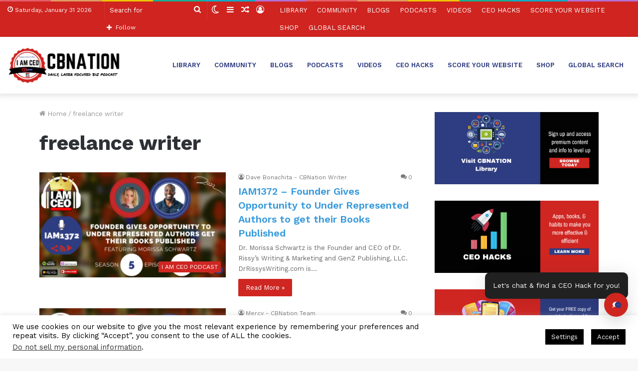

--- FILE ---
content_type: text/html; charset=utf-8
request_url: https://www.google.com/recaptcha/api2/aframe
body_size: 267
content:
<!DOCTYPE HTML><html><head><meta http-equiv="content-type" content="text/html; charset=UTF-8"></head><body><script nonce="lQ8DryDPUqZavhn0YBlQ4g">/** Anti-fraud and anti-abuse applications only. See google.com/recaptcha */ try{var clients={'sodar':'https://pagead2.googlesyndication.com/pagead/sodar?'};window.addEventListener("message",function(a){try{if(a.source===window.parent){var b=JSON.parse(a.data);var c=clients[b['id']];if(c){var d=document.createElement('img');d.src=c+b['params']+'&rc='+(localStorage.getItem("rc::a")?sessionStorage.getItem("rc::b"):"");window.document.body.appendChild(d);sessionStorage.setItem("rc::e",parseInt(sessionStorage.getItem("rc::e")||0)+1);localStorage.setItem("rc::h",'1769909668455');}}}catch(b){}});window.parent.postMessage("_grecaptcha_ready", "*");}catch(b){}</script></body></html>

--- FILE ---
content_type: application/javascript
request_url: https://prism.app-us1.com/?a=799685061&u=https%3A%2F%2Fiamceo.co%2Ftag%2Ffreelance-writer%2F
body_size: 124
content:
window.visitorGlobalObject=window.visitorGlobalObject||window.prismGlobalObject;window.visitorGlobalObject.setVisitorId('487037ad-9f23-4bcd-a036-aa763871b90f', '799685061');window.visitorGlobalObject.setWhitelistedServices('tracking', '799685061');

--- FILE ---
content_type: application/javascript; charset=utf-8
request_url: https://chat.cbnation.co/_next/static/chunks/webpack-7f9c6a48a1ba5873.js
body_size: 8456
content:
try{!function(){var a="undefined"!=typeof window?window:"undefined"!=typeof global?global:"undefined"!=typeof globalThis?globalThis:"undefined"!=typeof self?self:{},e=(new a.Error).stack;e&&(a._sentryDebugIds=a._sentryDebugIds||{},a._sentryDebugIds[e]="94fd41fd-ddeb-4a34-8922-653bf52206cd",a._sentryDebugIdIdentifier="sentry-dbid-94fd41fd-ddeb-4a34-8922-653bf52206cd")}()}catch(a){}!function(){"use strict";var a,e,r,t,g,c,h,_,n,i={},s={};function l(a){var e=s[a];if(void 0!==e)return e.exports;var r=s[a]={id:a,loaded:!1,exports:{}},t=!0;try{i[a].call(r.exports,r,r.exports,l),t=!1}finally{t&&delete s[a]}return r.loaded=!0,r.exports}l.m=i,l.amdO={},a=[],l.O=function(e,r,t,g){if(r){g=g||0;for(var c=a.length;c>0&&a[c-1][2]>g;c--)a[c]=a[c-1];a[c]=[r,t,g];return}for(var h=1/0,c=0;c<a.length;c++){for(var r=a[c][0],t=a[c][1],g=a[c][2],_=!0,n=0;n<r.length;n++)h>=g&&Object.keys(l.O).every(function(a){return l.O[a](r[n])})?r.splice(n--,1):(_=!1,g<h&&(h=g));if(_){a.splice(c--,1);var i=t();void 0!==i&&(e=i)}}return e},l.n=function(a){var e=a&&a.__esModule?function(){return a.default}:function(){return a};return l.d(e,{a:e}),e},r=Object.getPrototypeOf?function(a){return Object.getPrototypeOf(a)}:function(a){return a.__proto__},l.t=function(a,t){if(1&t&&(a=this(a)),8&t||"object"==typeof a&&a&&(4&t&&a.__esModule||16&t&&"function"==typeof a.then))return a;var g=Object.create(null);l.r(g);var c={};e=e||[null,r({}),r([]),r(r)];for(var h=2&t&&a;"object"==typeof h&&!~e.indexOf(h);h=r(h))Object.getOwnPropertyNames(h).forEach(function(e){c[e]=function(){return a[e]}});return c.default=function(){return a},l.d(g,c),g},l.d=function(a,e){for(var r in e)l.o(e,r)&&!l.o(a,r)&&Object.defineProperty(a,r,{enumerable:!0,get:e[r]})},l.f={},l.e=function(a){return Promise.all(Object.keys(l.f).reduce(function(e,r){return l.f[r](a,e),e},[]))},l.u=function(a){return"static/chunks/"+(({26:"react-syntax-highlighter_languages_refractor_cil",48:"react-syntax-highlighter_languages_refractor_peoplecode",68:"react-syntax-highlighter_languages_refractor_moonscript",81:"react-syntax-highlighter_languages_refractor_properties",131:"react-syntax-highlighter_languages_refractor_clike",156:"react-syntax-highlighter_languages_refractor_t4Cs",158:"react-syntax-highlighter_languages_refractor_glsl",171:"react-syntax-highlighter_languages_refractor_v",180:"react-syntax-highlighter_languages_refractor_gap",206:"react-syntax-highlighter_languages_refractor_wasm",224:"react-syntax-highlighter_languages_refractor_nand2tetrisHdl",226:"react-syntax-highlighter_languages_refractor_mel",255:"react-syntax-highlighter_languages_refractor_typoscript",271:"react-syntax-highlighter_languages_refractor_nevod",282:"react-syntax-highlighter_languages_refractor_bsl",342:"react-syntax-highlighter_languages_refractor_powershell",348:"react-syntax-highlighter_languages_refractor_dataweave",369:"react-syntax-highlighter_languages_refractor_ruby",400:"react-syntax-highlighter_languages_refractor_batch",470:"react-syntax-highlighter_languages_refractor_bicep",514:"react-syntax-highlighter_languages_refractor_jexl",545:"react-syntax-highlighter_languages_refractor_sml",560:"react-syntax-highlighter_languages_refractor_unrealscript",589:"react-syntax-highlighter_languages_refractor_al",672:"react-syntax-highlighter_languages_refractor_parser",741:"react-syntax-highlighter_languages_refractor_fsharp",768:"react-syntax-highlighter_languages_refractor_solutionFile",781:"react-syntax-highlighter_languages_refractor_lilypond",849:"react-syntax-highlighter_languages_refractor_smarty",869:"react-syntax-highlighter_languages_refractor_rego",902:"react-syntax-highlighter_languages_refractor_javadoclike",919:"react-syntax-highlighter_languages_refractor_cmake",948:"react-syntax-highlighter_languages_refractor_bison",979:"react-syntax-highlighter_languages_refractor_protobuf",980:"react-syntax-highlighter_languages_refractor_firestoreSecurityRules",982:"react-syntax-highlighter_languages_refractor_xquery",1001:"react-syntax-highlighter_languages_refractor_rust",1007:"react-syntax-highlighter_languages_refractor_haskell",1019:"react-syntax-highlighter_languages_refractor_jsstacktrace",1130:"react-syntax-highlighter_languages_refractor_crystal",1151:"react-syntax-highlighter_languages_refractor_editorconfig",1167:"react-syntax-highlighter_languages_refractor_vhdl",1201:"react-syntax-highlighter_languages_refractor_excelFormula",1253:"react-syntax-highlighter_languages_refractor_wiki",1323:"react-syntax-highlighter_languages_refractor_liquid",1362:"react-syntax-highlighter_languages_refractor_warpscript",1387:"react-syntax-highlighter_languages_refractor_avisynth",1423:"react-syntax-highlighter_languages_refractor_soy",1438:"react-syntax-highlighter_languages_refractor_arff",1554:"react-syntax-highlighter_languages_refractor_asciidoc",1598:"react-syntax-highlighter_languages_refractor_brightscript",1599:"react-syntax-highlighter_languages_refractor_psl",1621:"react-syntax-highlighter_languages_refractor_stylus",1627:"react-syntax-highlighter_languages_refractor_kumir",1751:"react-syntax-highlighter_languages_refractor_q",1768:"react-syntax-highlighter_languages_refractor_rip",1929:"react-syntax-highlighter_languages_refractor_vim",1952:"react-syntax-highlighter_languages_refractor_mongodb",1975:"react-syntax-highlighter_languages_refractor_naniscript",2013:"react-syntax-highlighter_languages_refractor_erlang",2016:"react-syntax-highlighter_languages_refractor_splunkSpl",2044:"react-syntax-highlighter_languages_refractor_fortran",2051:"react-syntax-highlighter_languages_refractor_docker",2065:"react-syntax-highlighter_languages_refractor_autohotkey",2079:"react-syntax-highlighter_languages_refractor_cshtml",2087:"react-syntax-highlighter_languages_refractor_concurnas",2153:"react-syntax-highlighter_languages_refractor_latte",2180:"react-syntax-highlighter_languages_refractor_json5",2182:"react-syntax-highlighter_languages_refractor_eiffel",2221:"react-syntax-highlighter_languages_refractor_qml",2227:"react-syntax-highlighter_languages_refractor_php",2335:"react-syntax-highlighter_languages_refractor_iecst",2348:"react-syntax-highlighter_languages_refractor_rest",2355:"react-syntax-highlighter_languages_refractor_t4Vb",2374:"react-syntax-highlighter_languages_refractor_cypher",2413:"react-syntax-highlighter_languages_refractor_icon",2496:"react-syntax-highlighter_languages_refractor_markup",2509:"react-syntax-highlighter_languages_refractor_tsx",2526:"react-syntax-highlighter_languages_refractor_csv",2547:"react-syntax-highlighter_languages_refractor_qore",2556:"react-syntax-highlighter_languages_refractor_aql",2564:"react-syntax-highlighter_languages_refractor_git",2584:"react-syntax-highlighter_languages_refractor_erb",2726:"react-syntax-highlighter_languages_refractor_pcaxis",2789:"react-syntax-highlighter_languages_refractor_chaiscript",2816:"react-syntax-highlighter_languages_refractor_jsExtras",2822:"react-syntax-highlighter_languages_refractor_smalltalk",2883:"react-syntax-highlighter_languages_refractor_agda",2891:"react-syntax-highlighter_languages_refractor_python",2980:"react-syntax-highlighter_languages_refractor_velocity",2996:"react-syntax-highlighter_languages_refractor_inform7",3025:"react-syntax-highlighter_languages_refractor_nim",3047:"react-syntax-highlighter_languages_refractor_markupTemplating",3116:"react-syntax-highlighter_languages_refractor_xojo",3140:"react-syntax-highlighter_languages_refractor_hsts",3152:"react-syntax-highlighter_languages_refractor_goModule",3196:"react-syntax-highlighter_languages_refractor_pascaligo",3224:"react-syntax-highlighter_languages_refractor_haxe",3236:"react-syntax-highlighter_languages_refractor_roboconf",3279:"react-syntax-highlighter_languages_refractor_t4Templating",3318:"react-syntax-highlighter_languages_refractor_csharp",3327:"react-syntax-highlighter_languages_refractor_swift",3361:"react-syntax-highlighter_languages_refractor_asmatmel",3384:"react-syntax-highlighter_languages_refractor_arduino",3412:"react-syntax-highlighter_languages_refractor_abap",3422:"react-syntax-highlighter_languages_refractor_purebasic",3444:"react-syntax-highlighter_languages_refractor_tt2",3502:"react-syntax-highlighter_languages_refractor_nsis",3520:"react-syntax-highlighter_languages_refractor_lisp",3657:"react-syntax-highlighter_languages_refractor_json",3694:"react-syntax-highlighter_languages_refractor_bro",3717:"react-syntax-highlighter_languages_refractor_d",3818:"react-syntax-highlighter_languages_refractor_scala",3819:"react-syntax-highlighter_languages_refractor_keyman",3821:"react-syntax-highlighter_languages_refractor_nix",3846:"react-syntax-highlighter_languages_refractor_handlebars",3914:"react-syntax-highlighter_languages_refractor_llvm",3933:"react-syntax-highlighter_languages_refractor_avroIdl",3971:"react-syntax-highlighter_languages_refractor_actionscript",3980:"react-syntax-highlighter_languages_refractor_java",4045:"react-syntax-highlighter_languages_refractor_prolog",4052:"react-syntax-highlighter_languages_refractor_nginx",4069:"react-syntax-highlighter_languages_refractor_mizar",4098:"react-syntax-highlighter_languages_refractor_applescript",4157:"react-syntax-highlighter_languages_refractor_perl",4213:"react-syntax-highlighter_languages_refractor_racket",4306:"react-syntax-highlighter_languages_refractor_solidity",4325:"react-syntax-highlighter_languages_refractor_mermaid",4372:"react-syntax-highlighter_languages_refractor_wolfram",4393:"react-syntax-highlighter_languages_refractor_dhall",4424:"react-syntax-highlighter_languages_refractor_factor",4527:"react-syntax-highlighter_languages_refractor_systemd",4576:"react-syntax-highlighter_languages_refractor_ignore",4630:"react-syntax-highlighter_languages_refractor_kotlin",4657:"react-syntax-highlighter_languages_refractor_jsx",4659:"react-syntax-highlighter_languages_refractor_zig",4698:"react-syntax-highlighter_languages_refractor_livescript",4701:"react-syntax-highlighter_languages_refractor_j",4730:"react-syntax-highlighter_languages_refractor_purescript",4732:"react-syntax-highlighter_languages_refractor_latex",4879:"react-syntax-highlighter_languages_refractor_promql",4884:"react-syntax-highlighter_languages_refractor_phpdoc",5008:"react-syntax-highlighter_languages_refractor_css",5014:"react-syntax-highlighter_languages_refractor_n4js",5056:"react-syntax-highlighter_languages_refractor_ichigojam",5082:"react-syntax-highlighter/refractor-core-import",5085:"react-syntax-highlighter_languages_refractor_scheme",5105:"react-syntax-highlighter_languages_refractor_dnsZoneFile",5165:"react-syntax-highlighter_languages_refractor_tcl",5259:"react-syntax-highlighter_languages_refractor_groovy",5299:"react-syntax-highlighter_languages_refractor_csp",5300:"react-syntax-highlighter_languages_refractor_smali",5508:"react-syntax-highlighter_languages_refractor_julia",5524:"react-syntax-highlighter_languages_refractor_apacheconf",5539:"react-syntax-highlighter_languages_refractor_brainfuck",5611:"react-syntax-highlighter_languages_refractor_gml",5696:"react-syntax-highlighter_languages_refractor_asm6502",5733:"react-syntax-highlighter_languages_refractor_idris",5755:"react-syntax-highlighter_languages_refractor_robotframework",5793:"react-syntax-highlighter_languages_refractor_phpExtras",5797:"react-syntax-highlighter_languages_refractor_uorazor",5867:"react-syntax-highlighter_languages_refractor_gedcom",5896:"react-syntax-highlighter_languages_refractor_vbnet",5905:"react-syntax-highlighter_languages_refractor_gdscript",5951:"react-syntax-highlighter_languages_refractor_less",5983:"react-syntax-highlighter_languages_refractor_yaml",6051:"react-syntax-highlighter_languages_refractor_gherkin",6084:"react-syntax-highlighter_languages_refractor_ada",6118:"react-syntax-highlighter_languages_refractor_coffeescript",6174:"react-syntax-highlighter_languages_refractor_falselang",6179:"react-syntax-highlighter_languages_refractor_log",6247:"react-syntax-highlighter_languages_refractor_diff",6343:"react-syntax-highlighter_languages_refractor_elixir",6487:"react-syntax-highlighter_languages_refractor_haml",6495:"react-syntax-highlighter_languages_refractor_ini",6508:"react-syntax-highlighter_languages_refractor_http",6558:"react-syntax-highlighter_languages_refractor_visualBasic",6566:"react-syntax-highlighter_languages_refractor_jolie",6574:"react-syntax-highlighter_languages_refractor_xeora",6626:"react-syntax-highlighter_languages_refractor_go",6670:"react-syntax-highlighter_languages_refractor_apl",6731:"react-syntax-highlighter_languages_refractor_squirrel",6749:"react-syntax-highlighter_languages_refractor_hpkp",6818:"react-syntax-highlighter_languages_refractor_jq",6861:"react-syntax-highlighter_languages_refractor_puppet",6963:"react-syntax-highlighter_languages_refractor_regex",6975:"react-syntax-highlighter_languages_refractor_tap",7041:"react-syntax-highlighter_languages_refractor_apex",7055:"react-syntax-highlighter_languages_refractor_sql",7097:"react-syntax-highlighter_languages_refractor_textile",7176:"react-syntax-highlighter_languages_refractor_ejs",7250:"react-syntax-highlighter_languages_refractor_bbcode",7253:"react-syntax-highlighter_languages_refractor_nasm",7279:"react-syntax-highlighter_languages_refractor_javascript",7286:"react-syntax-highlighter_languages_refractor_scss",7332:"react-syntax-highlighter_languages_refractor_wren",7393:"react-syntax-highlighter_languages_refractor_yang",7417:"react-syntax-highlighter_languages_refractor_tremor",7475:"react-syntax-highlighter_languages_refractor_cssExtras",7504:"react-syntax-highlighter_languages_refractor_basic",7515:"react-syntax-highlighter_languages_refractor_magma",7561:"react-syntax-highlighter_languages_refractor_jsonp",7576:"react-syntax-highlighter_languages_refractor_makefile",7619:"react-syntax-highlighter_languages_refractor_kusto",7658:"react-syntax-highlighter_languages_refractor_oz",7661:"react-syntax-highlighter_languages_refractor_jsTemplates",7719:"react-syntax-highlighter_languages_refractor_lolcode",7769:"react-syntax-highlighter_languages_refractor_dart",7801:"react-syntax-highlighter_languages_refractor_io",7833:"react-syntax-highlighter_languages_refractor_pascal",7838:"react-syntax-highlighter_languages_refractor_elm",7842:"react-syntax-highlighter_languages_refractor_stan",7882:"react-syntax-highlighter_languages_refractor_r",7899:"react-syntax-highlighter_languages_refractor_django",7966:"react-syntax-highlighter_languages_refractor_clojure",7976:"react-syntax-highlighter_languages_refractor_shellSession",7983:"39811124",7996:"react-syntax-highlighter_languages_refractor_neon",8e3:"react-syntax-highlighter_languages_refractor_opencl",8030:"react-syntax-highlighter_languages_refractor_aspnet",8067:"react-syntax-highlighter_languages_refractor_sas",8119:"react-syntax-highlighter_languages_refractor_lua",8126:"react-syntax-highlighter_languages_refractor_etlua",8142:"react-syntax-highlighter_languages_refractor_antlr4",8202:"react-syntax-highlighter_languages_refractor_dax",8244:"react-syntax-highlighter_languages_refractor_turtle",8333:"react-syntax-highlighter_languages_refractor_autoit",8336:"react-syntax-highlighter_languages_refractor_objectivec",8347:"react-syntax-highlighter_languages_refractor_qsharp",8389:"react-syntax-highlighter_languages_refractor_ftl",8404:"react-syntax-highlighter_languages_refractor_matlab",8440:"react-syntax-highlighter_languages_refractor_maxscript",8486:"react-syntax-highlighter_languages_refractor_birb",8497:"react-syntax-highlighter_languages_refractor_bnf",8504:"react-syntax-highlighter_languages_refractor_sqf",8513:"react-syntax-highlighter_languages_refractor_monkey",8614:"react-syntax-highlighter_languages_refractor_ebnf",8619:"react-syntax-highlighter_languages_refractor_javastacktrace",8680:"react-syntax-highlighter_languages_refractor_keepalived",8692:"react-syntax-highlighter_languages_refractor_webIdl",8702:"react-syntax-highlighter_languages_refractor_cfscript",8712:"react-syntax-highlighter_languages_refractor_openqasm",8752:"react-syntax-highlighter_languages_refractor_dot",8765:"react-syntax-highlighter_languages_refractor_bash",8811:"react-syntax-highlighter_languages_refractor_reason",8817:"react-syntax-highlighter_languages_refractor_toml",8819:"react-syntax-highlighter_languages_refractor_verilog",8825:"react-syntax-highlighter_languages_refractor_jsdoc",8827:"react-syntax-highlighter_languages_refractor_twig",8840:"react-syntax-highlighter_languages_refractor_plsql",8921:"react-syntax-highlighter_languages_refractor_graphql",8947:"react-syntax-highlighter_languages_refractor_javadoc",8950:"react-syntax-highlighter_languages_refractor_c",8966:"react-syntax-highlighter_languages_refractor_vala",8992:"react-syntax-highlighter_languages_refractor_ocaml",9009:"react-syntax-highlighter_languages_refractor_gn",9073:"react-syntax-highlighter_languages_refractor_abnf",9083:"react-syntax-highlighter_languages_refractor_uri",9242:"react-syntax-highlighter_languages_refractor_cobol",9256:"react-syntax-highlighter_languages_refractor_coq",9291:"react-syntax-highlighter_languages_refractor_renpy",9292:"react-syntax-highlighter_languages_refractor_hcl",9311:"react-syntax-highlighter_languages_refractor_powerquery",9315:"react-syntax-highlighter_languages_refractor_pure",9389:"react-syntax-highlighter_languages_refractor_xmlDoc",9426:"react-syntax-highlighter_languages_refractor_hoon",9461:"react-syntax-highlighter_languages_refractor_typescript",9582:"react-syntax-highlighter_languages_refractor_n1ql",9603:"react-syntax-highlighter_languages_refractor_icuMessageFormat",9674:"react-syntax-highlighter_languages_refractor_gcode",9692:"react-syntax-highlighter_languages_refractor_cpp",9742:"react-syntax-highlighter_languages_refractor_flow",9770:"react-syntax-highlighter_languages_refractor_processing",9788:"react-syntax-highlighter_languages_refractor_hlsl",9797:"react-syntax-highlighter_languages_refractor_sass",9835:"react-syntax-highlighter_languages_refractor_markdown",9851:"react-syntax-highlighter_languages_refractor_pug",9887:"react-syntax-highlighter_languages_refractor_sparql",9979:"react-syntax-highlighter_languages_refractor_parigp"})[a]||a)+"."+({26:"7048a9531e312054",48:"fb31411aead1900f",68:"f0e8189b499d8714",81:"5073378af3f41858",131:"2824e1643f5069ce",156:"a58552eb6d7ea1a4",158:"4814299408585c4a",171:"e07e9ed7a26e71e2",180:"828f6c2f4afed148",206:"fa384c5480cd891c",224:"e51dfc74dc39ece1",226:"c256610ab2a3d730",255:"6bb214f9f915bdc7",271:"d4c9d29d6c92155d",282:"851c2eddcee43ff5",342:"864db3eebf833e77",348:"5561895aad34b049",369:"2284bf6763697d5d",400:"ddebeda11ce71ac6",470:"27c426f2bb2b3340",514:"88ab1bfb213771d2",545:"906003faedc1db75",560:"664a54938aa317ce",589:"781d2680c5d62c92",672:"15a3fe5d7960d473",741:"8f4a70e65f3e1bb8",768:"d8e96dc081794451",781:"525773ea0b2322e9",849:"209898b74cccb0f6",869:"7413f7eb29688b69",902:"030b62ad6137a053",919:"84c9445059240fdf",948:"4194dd9cd87403d2",979:"33e8345030542d6c",980:"a64d9eeb60cc42c0",982:"1e64df647721d552",1001:"445fe0259721e11f",1007:"0a7a45d58b9ef21c",1019:"ddcd27950766c6cf",1130:"e548542cc75d07b2",1151:"dd568e79064ebfab",1167:"70294dc66dc5829a",1201:"4dd74027688f8b0b",1253:"1300d4e2a29e839a",1261:"cfdddbc66cc692ce",1323:"9509549f099995f9",1362:"15e0c0370b691726",1387:"4128cd892743a40a",1423:"01f3aa65eff324da",1438:"5d4e1bcee630de22",1554:"e99bda86d6753cca",1598:"98c55e557e6482d1",1599:"96660b2fbc38a4d1",1621:"3b9b21e11118ef8c",1627:"168c7b7ec6e1f17a",1751:"c4f1b9991017f0e1",1768:"5de456d903853fe5",1929:"31c5dc8934b22a8e",1952:"570d092125c2ad29",1975:"e7ad6c73e077d4a3",2013:"5812da1cab7bf868",2016:"f044da377f16254b",2044:"a6b1b08801f1ba13",2051:"4f1ceb83ca2d69fb",2065:"69fc6db2220ceafc",2079:"2a77e160dfbf7ad3",2087:"187a04a5da18f410",2153:"8f3d32d6b84baa2b",2180:"098b1061856dafa2",2182:"1d7001b11f15720b",2221:"1dd6d75697892cfd",2227:"c423dfef022bf3ac",2335:"ed689954c3a71568",2348:"39daf188908bc666",2355:"a9656a92726577ec",2374:"33d73c4a1dfd2f43",2413:"8abe7e3d79b7ac02",2496:"0481548197eda711",2509:"9d95d635ffce609b",2526:"ec1a4114f17fd668",2547:"178784b41963c81b",2556:"aa47aad5982ff7e6",2564:"fe66a1f30f644aa4",2584:"a4ab842c38c01707",2726:"d517fa067bc838a4",2731:"a0aa9b3020e9b2b6",2789:"bb238ebeed40e4f8",2816:"b619f7a831804347",2822:"e40d4e169110d942",2883:"11b457bf482fac07",2891:"8a592003525467c0",2980:"81f4832f69096c8c",2996:"1d9b4c003a2b43aa",3025:"42cf55eb9485ca67",3047:"87b13f2fac040f04",3116:"e2ccbdc08e71fbb8",3140:"4de4f66cda0ff14c",3152:"3225b4a6c4315ea3",3196:"2ba83683a76761f4",3224:"03c51a1ed7ba6321",3236:"3b30d8b1947e4f78",3279:"a11de34379221e8b",3318:"6108bc6c5a817fe7",3327:"750986c26fc3111b",3361:"3264a109878124e4",3384:"169472da12124ffb",3412:"60b54a9c1da2726f",3422:"3784c57bebda4850",3444:"62fd5555a821868a",3502:"383429effcdb5929",3520:"f8165ff1177a5fcb",3657:"13500aad6d6d3b0e",3694:"af4658e3651f8265",3717:"e32344d2b4a792a7",3818:"950508120b40b1af",3819:"5422636237adb32f",3821:"c0d0a669dcef1b3f",3846:"a90aff2d31e89df7",3852:"5b0339123c4361c6",3914:"68221de09312381c",3933:"754c84bd85d60e4d",3971:"26e75e81bbdb4a8e",3980:"1733857f517bbd18",4045:"7ceec6af30e7ebdd",4052:"f558ab6c83aa458f",4069:"edd2de26e0baee27",4098:"8b9b7744ceee2553",4157:"d93f47a52ff1270d",4213:"779f4ec5982eac3d",4306:"c46f1150b56aceac",4325:"6a68a14062fc4629",4372:"a14a014ac6eb7f9b",4393:"44d60ade099211a6",4424:"b2a1aa13e1b91669",4527:"e2ae1f6354cdcd63",4576:"ced6bcfc793136e8",4630:"55acc4435c194974",4657:"49e44e8683356c41",4659:"4aa877f70773cc90",4698:"169433ec98282c7e",4701:"6b9f0c588a9c76f7",4730:"27ceaa6b65d076c7",4732:"c8774880824473c7",4879:"874740ee5c40624d",4884:"3ed669a725628cac",5008:"f3673fce21ae71a1",5014:"f4781a330ed11bef",5056:"ef3da6b9456f6a3d",5082:"4f372e25cef2e6f9",5085:"412542aceeab5c71",5105:"cb183abfc0e6d93e",5165:"70795df3d9fe1d9d",5259:"3b6977d8d95e4d82",5299:"2ef16301815fd66c",5300:"66620fc27e2b98eb",5508:"9f4d261c61eb3e99",5524:"c36d6f48b934e017",5539:"8c5b27da3c91a36a",5611:"0994bdfd713c0a63",5696:"0a13f9b04ec4cc7c",5733:"6b7e4ed7f4103013",5755:"48c5fd854a7d68e1",5793:"f0963b8cc73200cc",5797:"38f547787cb57e9d",5867:"40f63c4cff5d32e0",5896:"a3cc59c6232a0bfe",5905:"4d998566619644cf",5951:"782f32c8b93df584",5983:"68d40f5f30c54fdd",6051:"cd6b7e7985a52f38",6084:"127c564fb5ce2ffc",6118:"82c9fec8e816af32",6174:"0a92504635f114c6",6179:"0725d8e30c78f6de",6247:"1e258da31c0b39a8",6343:"1330fc06d8ed4b03",6487:"245feaa88f34aadb",6495:"82b5454a440c769f",6508:"0bad658affb187aa",6558:"e85873dd1eba36c0",6566:"77ca920695d5be85",6574:"83de3d3fa0b37e80",6626:"c1ad1d0dd3227367",6670:"093f240a54552a48",6731:"4c60c4b5335f2f83",6749:"07fed4b357ac39a7",6818:"659082171b88ce00",6861:"5f803f9f635ca031",6963:"966d09e767035ffb",6975:"00c88f71881636de",7041:"1ac98e514b6457e5",7055:"bd158c97ad679621",7097:"636437d9a02b184a",7176:"9c3a6e10a083ad87",7250:"dde6d27f083977b7",7253:"8cea502ee7a5c841",7279:"e8e86cefc64e42cf",7286:"875f63048cfb4ce0",7332:"82c7fb8d7348185e",7393:"25762049b78b49c7",7417:"d980596f5762aab9",7475:"1bb66addaf997fa1",7504:"f4796347eee794b9",7515:"475e39cbb373414e",7561:"61feb144b60f2168",7576:"c52c5b76260e2d8a",7619:"d7c654a2652676b8",7658:"4f47ffed0109635e",7661:"855e049a5293ae40",7719:"b111b982e1557ffc",7769:"2ec51a4f36a342f2",7801:"59dd338d1e4fcacf",7833:"6b0972ba994e88b1",7838:"4c91d41561b4a6e6",7842:"d12bc8f7901e714f",7882:"0e7a60b1e2da2dbf",7899:"7d64a91e0c1fa29a",7966:"25c0a8fdb0ffaff4",7976:"b2a519e780a8a099",7983:"05d0e1ee68e6fda5",7996:"18212d5f06371627",8e3:"08ad3868d3a156ca",8030:"1a3001615e65f7c9",8067:"a29c01371816385a",8119:"a33bf8107f48660d",8126:"ca0b7802ad5115f0",8142:"c4f80a946b946261",8202:"0044bd58e4777097",8244:"f78fe373bbba1683",8333:"d8d277bb291fa088",8336:"d149d7f6b0e798d6",8347:"f0685215ac2f8365",8389:"12eb4dc1c5b510c5",8404:"d6cf347c51d87529",8440:"b496cbf0c0f6cc59",8486:"e13d60607a7a2416",8497:"aaf70ec053533298",8504:"ce61563075d79ba0",8513:"f27434952bdda341",8614:"a476cfa8d4fe3a17",8619:"e8079c496b707517",8680:"199869855a43a617",8692:"a5ac05e67a56b2eb",8702:"c7bbbd8392028230",8712:"219a69a86eb44a84",8752:"33987d8aa6bc6c87",8765:"5f9d504f6927b5e2",8811:"f1a246592f889986",8817:"da43ebb38ca47765",8819:"928220a83928025a",8825:"78cc4114076aee37",8827:"18ec3f67e31bc820",8840:"2232d6f529a0edc7",8921:"b38b3a9799c7f473",8947:"fba4be9d2fb49c94",8950:"604b946420642687",8966:"fe647561e28a961a",8992:"607b0a7900c58f39",9009:"2358dc941c77bff8",9073:"5a82a92414ff9101",9083:"b846d0ef58615e59",9242:"fef3b37dd37c161a",9256:"2012d225327a26f2",9291:"33efad8fc06d3f7d",9292:"09b66da48af03063",9311:"3c311dd11d22f29f",9315:"c0e9eb385164ed92",9389:"48de8218d0dd1469",9426:"65c8f4dbcea3235e",9461:"8ea5f27e41dbb960",9582:"b46ad48785c97bb1",9603:"40f2c5811c667d83",9661:"b43ddf4e7e8d26cc",9674:"a9d2771e11d3d0c5",9692:"897eec0f4b0ed818",9742:"6f879e9a44b3acfb",9770:"434cfb02a8c139b6",9788:"a8c479b4530c6564",9797:"db5a328b3067c8a3",9835:"278f28aea70d925a",9851:"986cf74e4a136134",9887:"f87dc93f486cad3f",9979:"9ce666d1daea0696"})[a]+".js"},l.miniCssF=function(a){return"static/css/"+({3185:"14247be272280c46",9781:"ea0949aafab71170"})[a]+".css"},l.g=function(){if("object"==typeof globalThis)return globalThis;try{return this||Function("return this")()}catch(a){if("object"==typeof window)return window}}(),l.hmd=function(a){return(a=Object.create(a)).children||(a.children=[]),Object.defineProperty(a,"exports",{enumerable:!0,set:function(){throw Error("ES Modules may not assign module.exports or exports.*, Use ESM export syntax, instead: "+a.id)}}),a},l.o=function(a,e){return Object.prototype.hasOwnProperty.call(a,e)},t={},g="_N_E:",l.l=function(a,e,r,c){if(t[a]){t[a].push(e);return}if(void 0!==r)for(var h,_,n=document.getElementsByTagName("script"),i=0;i<n.length;i++){var s=n[i];if(s.getAttribute("src")==a||s.getAttribute("data-webpack")==g+r){h=s;break}}h||(_=!0,(h=document.createElement("script")).charset="utf-8",h.timeout=120,l.nc&&h.setAttribute("nonce",l.nc),h.setAttribute("data-webpack",g+r),h.src=l.tu(a)),t[a]=[e];var f=function(e,r){h.onerror=h.onload=null,clearTimeout(o);var g=t[a];if(delete t[a],h.parentNode&&h.parentNode.removeChild(h),g&&g.forEach(function(a){return a(r)}),e)return e(r)},o=setTimeout(f.bind(null,void 0,{type:"timeout",target:h}),12e4);h.onerror=f.bind(null,h.onerror),h.onload=f.bind(null,h.onload),_&&document.head.appendChild(h)},l.r=function(a){"undefined"!=typeof Symbol&&Symbol.toStringTag&&Object.defineProperty(a,Symbol.toStringTag,{value:"Module"}),Object.defineProperty(a,"__esModule",{value:!0})},l.nmd=function(a){return a.paths=[],a.children||(a.children=[]),a},l.tt=function(){return void 0===c&&(c={createScriptURL:function(a){return a}},"undefined"!=typeof trustedTypes&&trustedTypes.createPolicy&&(c=trustedTypes.createPolicy("nextjs#bundler",c))),c},l.tu=function(a){return l.tt().createScriptURL(a)},l.p="/_next/",h={2272:0,9781:0},l.f.j=function(a,e){var r=l.o(h,a)?h[a]:void 0;if(0!==r){if(r)e.push(r[2]);else if(/^(2272|9781)$/.test(a))h[a]=0;else{var t=new Promise(function(e,t){r=h[a]=[e,t]});e.push(r[2]=t);var g=l.p+l.u(a),c=Error();l.l(g,function(e){if(l.o(h,a)&&(0!==(r=h[a])&&(h[a]=void 0),r)){var t=e&&("load"===e.type?"missing":e.type),g=e&&e.target&&e.target.src;c.message="Loading chunk "+a+" failed.\n("+t+": "+g+")",c.name="ChunkLoadError",c.type=t,c.request=g,r[1](c)}},"chunk-"+a,a)}}},l.O.j=function(a){return 0===h[a]},_=function(a,e){var r,t,g=e[0],c=e[1],_=e[2],n=0;if(g.some(function(a){return 0!==h[a]})){for(r in c)l.o(c,r)&&(l.m[r]=c[r]);if(_)var i=_(l)}for(a&&a(e);n<g.length;n++)t=g[n],l.o(h,t)&&h[t]&&h[t][0](),h[t]=0;return l.O(i)},(n=self.webpackChunk_N_E=self.webpackChunk_N_E||[]).forEach(_.bind(null,0)),n.push=_.bind(null,n.push.bind(n)),l.nc=void 0}();
;(function(){if(typeof document==="undefined"||!/(?:^|;\s)__vercel_toolbar=1(?:;|$)/.test(document.cookie))return;var s=document.createElement('script');s.src='https://vercel.live/_next-live/feedback/feedback.js';s.setAttribute("data-explicit-opt-in","true");s.setAttribute("data-cookie-opt-in","true");s.setAttribute("data-deployment-id","dpl_dnWK286diTEUjdJ7BvfpKiv7Ebj6");((document.head||document.documentElement).appendChild(s))})();